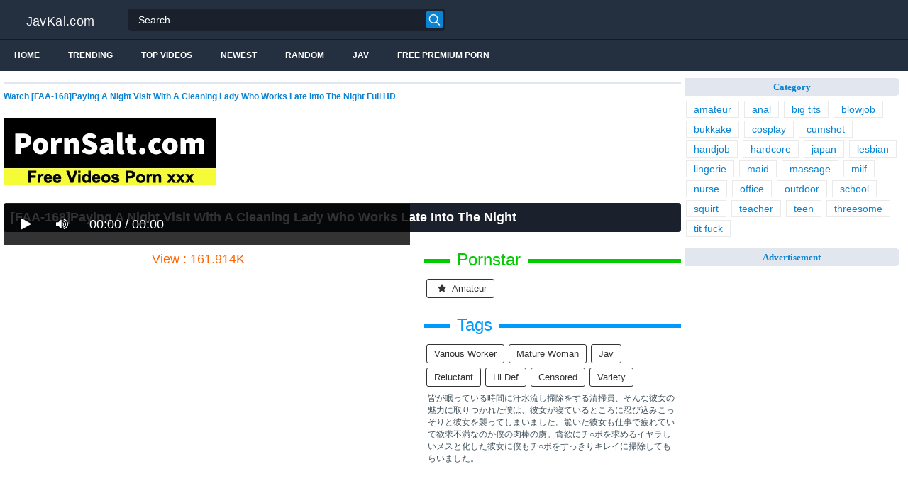

--- FILE ---
content_type: text/html; charset=UTF-8
request_url: https://javkai.com/faa-168-paying-a-night-visit-with-a-cleaning-lady-who-works-late-into-the-night-ixb7z/
body_size: 15351
content:
<!DOCTYPE html>
<html lang="en">
<head>
<meta http-equiv="Content-Type" content="text/html; charset=utf-8"/>
<title>[FAA-168]Paying A Night Visit With A Cleaning Lady Who Works Late Into The Night</title>
<link rel="stylesheet" href="https://javkai.com/cdn/fluidplayer/fluidplayer.min.css" type="text/css"/>
<script type="text/javascript" src="https://javkai.com/cdn/fluidplayer/fluidplayer.min.js?ver=1.1"></script>
<link rel="shortcut icon" href="/favicon.png">
<link rel="canonical" href="https://javkai.com/faa-168-paying-a-night-visit-with-a-cleaning-lady-who-works-late-into-the-night-ixb7z/" />
<meta property="og:type" content="video.movie" />
<meta property="og:video:url" content="http://javkai.com/faa-168-paying-a-night-visit-with-a-cleaning-lady-who-works-late-into-the-night-ixb7z/" />
<meta property="og:video:type" content="text/html" /><meta property="og:locale" content="en_US" />
<meta property="og:title" content="[FAA-168]Paying A Night Visit With A Cleaning Lady Who Works Late Into The Night" />
<meta property="og:description" content="Watch [FAA-168]Paying A Night Visit With A Cleaning Lady Who Works Late Into The Night Full HD" />
<meta name="description" content="Watch [FAA-168]Paying A Night Visit With A Cleaning Lady Who Works Late Into The Night Full HD" />
<meta name="keywords" content="jav hd 1080p, jav porn, jav stream, jav uncensored" /><meta property="og:url" content="http://javkai.com/faa-168-paying-a-night-visit-with-a-cleaning-lady-who-works-late-into-the-night-ixb7z/" />
<meta property="og:site_name" content="[FAA-168]Paying A Night Visit With A Cleaning Lady Who Works Late Into The Night" />
<meta property="og:image" content="https://i2.wp.com/pic.7mmtv.tv/censored/b/158199_FAA-168.jpg" /><meta name="yandex-verification" content="a5f43a45dd4098d2" />
<meta name="msvalidate.01" content="89619941661126BE191ECF74CFE906B2" /><meta name="msvalidate.01" content="54B9BB3E3F5E7894B83EAE7688DE4B05" /><meta name="clckd" content="c9141e006d44e5522b8b72ecc83f5589" /><meta name="viewport" content="initial-scale=1, maximum-scale=1, user-scalable=no">
<script type="text/javascript" src="https://javkai.com/cdn/jquery-1.10.2.js"></script>
<script type="text/javascript" src="https://javkai.com/cdn/jquery-migrate-1.2.1.min.js"></script>
<script type="text/javascript" src="https://cdnjs.cloudflare.com/ajax/libs/fancybox/3.1.20/jquery.fancybox.js"></script>
<link href="https://cdnjs.cloudflare.com/ajax/libs/fancybox/3.1.20/jquery.fancybox.css" rel="stylesheet" type="text/css" />
<link href="https://cdnjs.cloudflare.com/ajax/libs/font-awesome/4.7.0/css/font-awesome.css" rel="stylesheet" type="text/css" />
<link href="https://javkai.com/temp/5/style.css?ver=1.6" rel="stylesheet" type="text/css" />
<link href="https://javkai.com/temp/5/reset.css?ver=1" rel="stylesheet" type="text/css" />
<script type="text/javascript" src="https://javkai.com/cdn/videojw/jwplayer.js?ver=2.0"></script>
<link href="https://javkai.com/cdn/videojw/fontvideo.css" rel="stylesheet" type="text/css" />
<link href="https://javkai.com/cdn/fontawesome/css/font-awesome.min.css" rel="stylesheet" type="text/css" />
<link href="https://javkai.com/cdn/cssfix.css?ver=1" rel="stylesheet" type="text/css" />
<script>
searchfilter = '';
</script>
</head>
<body >
<header class="bsBox">
<div class="m-fomsearch"><input value="" id="intextmb"  placeholder="Search..." type="text"><button class="mbfind" id="gosearchmb"><i class="fa fa-search" aria-hidden="true"></i></button>
    <div class="closemb" style="display: block;"><i class="fa fa-times" aria-hidden="true"></i></div>
    </div>
<div class="menu-mobi" style="display:  none;">
<div class="closemb" style="display: block; position:fixed; left:70%"><i class="fa fa-times" aria-hidden="true"></i></div>
<li><a style="background:#333" href="https://javkai.com/"><i class="fa fa-home"></i> Home</a></li>
<li><a style="background:#333" href="https://javkai.com/newest"><i class="fa fa-clock-o"></i> Newest</a></li>
<li><a style="background:#333" href="https://javkai.com/random"><i class="fa fa-refresh"></i> Random Videos</a></li>
<li><a style="background:#333" href="https://javkai.com/jav"><i class="fa fa-refresh"></i> Jav</a></li>
<li><a style="background:#333" target="_blank" href="https://pornken.com"><i class="fa fa-refresh"></i> Free Premium Porn</a></li>
			<li><a href="https://javkai.com/tags/amateur/">amateur</a></li>
			<li><a href="https://javkai.com/tags/anal/">anal</a></li>
			<li><a href="https://javkai.com/tags/big-tits/">big tits</a></li>
			<li><a href="https://javkai.com/tags/blowjob/">blowjob</a></li>
			<li><a href="https://javkai.com/tags/bukkake/">bukkake</a></li>
			<li><a href="https://javkai.com/tags/cosplay/">cosplay</a></li>
			<li><a href="https://javkai.com/tags/cumshot/">cumshot</a></li>
			<li><a href="https://javkai.com/tags/handjob/">handjob</a></li>
			<li><a href="https://javkai.com/tags/hardcore/">hardcore</a></li>
			<li><a href="https://javkai.com/tags/japan/">japan</a></li>
			<li><a href="https://javkai.com/tags/lesbian/">lesbian</a></li>
			<li><a href="https://javkai.com/tags/lingerie/">lingerie</a></li>
			<li><a href="https://javkai.com/tags/maid/">maid</a></li>
			<li><a href="https://javkai.com/tags/massage/">massage</a></li>
			<li><a href="https://javkai.com/tags/milf/">milf</a></li>
			<li><a href="https://javkai.com/tags/nurse/">nurse</a></li>
			<li><a href="https://javkai.com/tags/office/">office</a></li>
			<li><a href="https://javkai.com/tags/outdoor/">outdoor</a></li>
			<li><a href="https://javkai.com/tags/school/">school</a></li>
			<li><a href="https://javkai.com/tags/squirt/">squirt</a></li>
			<li><a href="https://javkai.com/tags/teacher/">teacher</a></li>
			<li><a href="https://javkai.com/tags/teen/">teen</a></li>
			<li><a href="https://javkai.com/tags/threesome/">threesome</a></li>
			<li><a href="https://javkai.com/tags/tit-fuck/">tit fuck</a></li>
    
</div>
<div class="overlay">
</div>
  <div class="headerTop">
    <a class="logoBlock" href="/">JavKai.com</a>
    <div class="search bsBox">
      <div class="container">
          <input type="text" name="what"  value="" id="intext" class="bsBox" placeholder="Search" autocomplete="off" >
        <button id="gosearch" type="button" class="icon-search"></button>
      </div>
    </div>
  </div>
  
  <div class="headerBot">
  
    <div class="icons aloneHamb">
    
      <ul class="list-inline">
        <li id="opencate"><i style="color:#fff" class="fa fa-bars" aria-hidden="true"></i></li>
      </ul>
    </div>
      
    <ul class="menu list-inline">
      <li>
        <a href="https://javkai.com">Home</a>
      </li>
            <li>
        <a href="https://javkai.com/trending/">Trending</a>
      </li>
      <li>
        <a href="https://javkai.com/top/">Top Videos</a>
      </li>
            <li>
        <a href="https://javkai.com/newest/">Newest</a>
      </li>
      <li>
        <a href="https://javkai.com/random/">Random</a>
      </li>
      <li>
        <a href="https://javkai.com/jav">Jav</a>
      </li>
       <li>
        <a target="_blank" href="https://pornken.com">Free Premium Porn</a>
      </li>
          </ul>  
  	<div class="icons floatRight aloneSearch">
      <ul class="list-inline floatLeft">
        <li><a id="openfind" href="javascript:;" class="icon-search"></a></li>
      </ul>
    </div>
  </div>  
</header>
<section class="container">
  <div class="wrapper clear">   	 
  	  	<div class="ajax_content main" id="ajax_content">
<div>
			<div class="sOut">
				<section class="sOutIn">
					<div class="sectHeader clear">
                    <h2 style="font-size:12px">Watch [FAA-168]Paying A Night Visit With A Cleaning Lady Who Works Late Into The Night Full HD</h2>
					</div>
                    <div class="widget-ads">                    
                    					<div class="happy-header-mobile"><script>
(function(uq){
var d = document,
    s = d.createElement('script'),
    l = d.scripts[d.scripts.length - 1];
s.settings = uq || {};
s.src = "\/\/dutifulmake.com\/b.X_VKsSd\/Ghlx0MYaW\/cO\/Ce_mG9\/uDZAULl_kFPnTdYV0\/OJTCY\/4XNmjDYatENgjsQJ5VNjjCg\/2INowu";
s.async = true;
s.referrerPolicy = 'no-referrer-when-downgrade';
l.parentNode.insertBefore(s, l);
})({})
</script></div>
                                        
                    </div>

<br /><a target="_blank" href="https://pornsalt.com"><img src="https://sun9-53.userapi.com/7UU4GuXAYOpwml-BFDNlhE6ej5aW8KWmQ5pNUQ/2urvt57MjRE.jpg"></a><br /><br /><style>
#updateleech a { font-weight:bold; display:inline-block; padding:5px 10px; background:#0C0; color:#FFF; border-radius:3px; border: solid 1px #090}
</style>
<div class="movie"><div class="centerlist">
<div class="boxtitle"><h1>[FAA-168]Paying A Night Visit With A Cleaning Lady Who Works Late Into The Night</h1></div>
<br />
<div class="content_movie">
<div style="position:relative">
<div class="adsvideo"><div style="text-align:center"><div class="popvideo" style="text-align:center"></div></div><div class="fakeplay">&nbsp; &nbsp; <i class="fa fa-play" aria-hidden="true"></i> &nbsp; &nbsp; <i class='fa fa-volume-up'></i>  &nbsp; &nbsp; 00:00 / 00:00  </div><a href="javascript:;" class="skipads1" id="skipad">Skip Ad</a></div>
<div id="loadmovies"></div>
</div>
<div class="hitview_content">View : 161.914K&nbsp; &nbsp; &nbsp;
 <a style="font-size:18px; font-weight:bold; display:none" target="_blank" href="https://media.r18.com/track/MTcyOS4xLjEuMS4wLjAuMC4wLjA/special/hotsales/"><i class="fa fa-cloud-download" aria-hidden="true"></i> Download Video Full HD</a></div>
  <div id="updateleech"></div>
<div class="happy-under-player"></div>	

<div class="screenshot">
</div>
</div>
<div class="adsleft">
<div class="infomovie">
<div class="desmemo"></div>
<div id="actorstag">
    <div class="actors">
    <div class="linetag taggreen"><span class="taggreenin">Pornstar</span></div>
    <a class="label" href="https://javkai.com/pornstar/amateur/"><i class="fa fa-star"></i> amateur</a>     <div class="clearfix"></div>
    </div>
	<br />
        </div>
<div id="tagtags">    
        <div class="tagcate">
    <div class="linetag tagblue"><span class="tagbluein">Tags</span></div>
    <div id="tags">
    <a class="label" href="https://javkai.com/tag/various-worker/">various worker</a><a class="label" href="https://javkai.com/tag/mature-woman/">mature woman</a><a class="label" href="https://javkai.com/tag/jav/">jav</a><a class="label" href="https://javkai.com/tag/reluctant/">reluctant</a><a class="label" href="https://javkai.com/tag/hi-def/">hi def</a><a class="label" href="https://javkai.com/category/censored/">censored</a><a class="label" href="https://javkai.com/tag/variety/">variety</a>    </div>
     <div class="clearfix"></div>
    </div>
</div>
<p style="padding:5px">皆が眠っている時間に汗水流し掃除をする清掃員、そんな彼女の魅力に取りつかれた僕は、彼女が寝ているところに忍び込みこっそりと彼女を襲ってしまいました。驚いた彼女も仕事で疲れていて欲求不満なのか僕の肉棒の虜。貪欲にチ○ポを求めるイヤラしいメスと化した彼女に僕もチ○ポをすっきりキレイに掃除してもらいました。</p>
</div>
</div>
<div class="clearfix"></div>
</div></div>
<div style="padding:3px; margin-top:50px"></div><div class="listmovie">
<li>
    	<div class="pad">
        	<div class="box">
            <div class="img">
            <div class="mome"><i class="fa fa-eye" aria-hidden="true"></i>1.300M</div>
            <div class="momehd">HD</div>                        	<img alt="[BLOR-064]A Barely Legal Country Girl With G Up Tits Pounded By Huge Cocks, She Cums With Teary Eyes" class="lazy " data-src="https://n1.1025cdn.sx/censored/b/138856_BLOR-064.jpg" src="/cdn/load.gif" />
                </div>
                <h3><a title="[BLOR-064]A Barely Legal Country Girl With G Up Tits Pounded By Huge Cocks, She Cums With Teary Eyes" href="https://javkai.com/blor-064-a-barely-legal-country-girl-with-g-up-tits-pounded-by-huge-cocks-she-cums-with-teary-eyes-oiz5i/">[BLOR-064]A Barely Legal Country Girl With G Up Tits Pounded By Huge Cocks, She Cums With Teary Eyes</a></h3>
             </div>
        </div>
</li>
<li>
    	<div class="pad">
        	<div class="box">
            <div class="img">
            <div class="mome"><i class="fa fa-eye" aria-hidden="true"></i>597.800K</div>
            <div class="momehd">HD</div>                        	<img alt="[KIL-008]Student Nurses Quench Their Private Desires By Luring Patients To Fuck In The Open Air And Creampie Them" class="lazy " data-src="https://n1.1025cdn.sx/censored/b/69854_KIL-008.jpg" src="/cdn/load.gif" />
                </div>
                <h3><a title="[KIL-008]Student Nurses Quench Their Private Desires By Luring Patients To Fuck In The Open Air And Creampie Them" href="https://javkai.com/kil-008-student-nurses-quench-their-private-desires-by-luring-patients-to-fuck-in-the-open-air-and-creampie-them-yib6i/">[KIL-008]Student Nurses Quench Their Private Desires By Luring Patients To Fuck In The Open Air And Creampie Them</a></h3>
             </div>
        </div>
</li>
<li>
    	<div class="pad">
        	<div class="box">
            <div class="img">
            <div class="mome"><i class="fa fa-eye" aria-hidden="true"></i>1.759M</div>
            <div class="momehd">HD</div>                        	<img alt="[RCT-971]The Magic Mirror Number Bus x ROCKET Incest A Parent-Child Threesome Incest Sandwich In A Mother Daughter AssPounding Special" class="lazy " data-src="https://n1.1025cdn.sx/censored/b/159281_RCT-971.jpg" src="/cdn/load.gif" />
                </div>
                <h3><a title="[RCT-971]The Magic Mirror Number Bus x ROCKET Incest A Parent-Child Threesome Incest Sandwich In A Mother Daughter AssPounding Special" href="https://javkai.com/rct-971-the-magic-mirror-number-bus-x-rocket-incest-a-parent-child-threesome-incest-sandwich-in-a-mother-daughter-asspounding-special-LC47C/">[RCT-971]The Magic Mirror Number Bus x ROCKET Incest A Parent-Child Threesome Incest Sandwich In A Mother Daughter AssPounding Special</a></h3>
             </div>
        </div>
</li>
<li>
    	<div class="pad">
        	<div class="box">
            <div class="img">
            <div class="mome"><i class="fa fa-eye" aria-hidden="true"></i>1.315M</div>
            <div class="momehd">HD</div>                        	<img alt="[DNW-055]$ketchy Part Time Jobs For Used Hotties. 03" class="lazy " data-src="https://n1.1025cdn.sx/censored/b/224493_DNW-055.jpg" src="/cdn/load.gif" />
                </div>
                <h3><a title="[DNW-055]$ketchy Part Time Jobs For Used Hotties. 03" href="https://javkai.com/dnw-055-ketchy-part-time-jobs-for-used-hotties-03-8iKqi/">[DNW-055]$ketchy Part Time Jobs For Used Hotties. 03</a></h3>
             </div>
        </div>
</li>
<li>
    	<div class="pad">
        	<div class="box">
            <div class="img">
            <div class="mome"><i class="fa fa-eye" aria-hidden="true"></i>1.744M</div>
            <div class="momehd">HD</div>                        	<img alt="[UMSO-245]I Became A Divorcee Single Father When My Wife Ran Out On Me, But Suddenly I&#039m A Hot Item!？ The Neighborhood Mothers Were Sympathetic Towards Me, And Wanted To Help Out, So I&#039ve Been Committing Adultery With Them In The Afternoons v" class="lazy " data-src="https://n1.1025cdn.sx/censored/b/210026_UMSO-245.jpg" src="/cdn/load.gif" />
                </div>
                <h3><a title="[UMSO-245]I Became A Divorcee Single Father When My Wife Ran Out On Me, But Suddenly I&#039m A Hot Item!？ The Neighborhood Mothers Were Sympathetic Towards Me, And Wanted To Help Out, So I&#039ve Been Committing Adultery With Them In The Afternoons v" href="https://javkai.com/[base64]/">[UMSO-245]I Became A Divorcee Single Father When My Wife Ran Out On Me, But Suddenly I&#039m A Hot Item!？ The Neighborhood Mothers Were Sympathetic Towards Me, And Wanted To Help Out, So I&#039ve Been Committing Adultery With Them In The Afternoons v</a></h3>
             </div>
        </div>
</li>
<li>
    	<div class="pad">
        	<div class="box">
            <div class="img">
            <div class="mome"><i class="fa fa-eye" aria-hidden="true"></i>1.536M</div>
            <div class="momehd">HD</div>                        	<img alt="[CVDX-364]This Is Evidence Of Perversion!! A MILF With Big Round Horny Areolas 30 Ladies 4 Hours" class="lazy " data-src="https://n1.1025cdn.sx/censored/b/217882_CVDX-364.jpg" src="/cdn/load.gif" />
                </div>
                <h3><a title="[CVDX-364]This Is Evidence Of Perversion!! A MILF With Big Round Horny Areolas 30 Ladies 4 Hours" href="https://javkai.com/cvdx-364-this-is-evidence-of-perversion-a-milf-with-big-round-horny-areolas-30-ladies-4-hours-ecEnc/">[CVDX-364]This Is Evidence Of Perversion!! A MILF With Big Round Horny Areolas 30 Ladies 4 Hours</a></h3>
             </div>
        </div>
</li>
<li>
    	<div class="pad">
        	<div class="box">
            <div class="img">
            <div class="mome"><i class="fa fa-eye" aria-hidden="true"></i>500.466K</div>
            <div class="momehd">HD</div>                        	<img alt="[DVDMS-264]The Magic Mirror Number Bus, Faces Revealed! Beautiful Housewives Only We&#039re Pumping These Married Woman Mamas Deep In Their Pussy With Our Big Cocks!! They&#039ve Never Experienced Such Deep Pussy Excitement Because Their Husbands&#03" class="lazy " data-src="https://n1.1025cdn.sx/censored/b/188534_DVDMS-264.jpg" src="/cdn/load.gif" />
                </div>
                <h3><a title="[DVDMS-264]The Magic Mirror Number Bus, Faces Revealed! Beautiful Housewives Only We&#039re Pumping These Married Woman Mamas Deep In Their Pussy With Our Big Cocks!! They&#039ve Never Experienced Such Deep Pussy Excitement Because Their Husbands&#03" href="https://javkai.com/[base64]/">[DVDMS-264]The Magic Mirror Number Bus, Faces Revealed! Beautiful Housewives Only We&#039re Pumping These Married Woman Mamas Deep In Their Pussy With Our Big Cocks!! They&#039ve Never Experienced Such Deep Pussy Excitement Because Their Husbands&#03</a></h3>
             </div>
        </div>
</li>
<li>
    	<div class="pad">
        	<div class="box">
            <div class="img">
            <div class="mome"><i class="fa fa-eye" aria-hidden="true"></i>1.595M</div>
            <div class="momehd">HD</div>                        	<img alt="[OKGD-023]A Slutty College Girl Does Sex Work - &quotYou Just Turned Me On...&quot - That Sounds Like An Invitation To Fuck Her Hard And Deep" class="lazy " data-src="https://n1.1025cdn.sx/censored/b/232033_OKGD-023.jpg" src="/cdn/load.gif" />
                </div>
                <h3><a title="[OKGD-023]A Slutty College Girl Does Sex Work - &quotYou Just Turned Me On...&quot - That Sounds Like An Invitation To Fuck Her Hard And Deep" href="https://javkai.com/okgd-023-a-slutty-college-girl-does-sex-work-quotyou-just-turned-me-on-quot-that-sounds-like-an-invitation-to-fuck-her-hard-and-deep-zCY9C/">[OKGD-023]A Slutty College Girl Does Sex Work - &quotYou Just Turned Me On...&quot - That Sounds Like An Invitation To Fuck Her Hard And Deep</a></h3>
             </div>
        </div>
</li>
<li>
    	<div class="pad">
        	<div class="box">
            <div class="img">
            <div class="mome"><i class="fa fa-eye" aria-hidden="true"></i>938.256K</div>
            <div class="momehd">HD</div>                        	<img alt="[ONGP-101]The Masturbation Viewing Society We Displayed Our Junk To Bashful Amateur Girls Masturbation Festival Ver." class="lazy " data-src="https://n1.1025cdn.sx/censored/b/152330_ONGP-101.jpg" src="/cdn/load.gif" />
                </div>
                <h3><a title="[ONGP-101]The Masturbation Viewing Society We Displayed Our Junk To Bashful Amateur Girls Masturbation Festival Ver." href="https://javkai.com/ongp-101-the-masturbation-viewing-society-we-displayed-our-junk-to-bashful-amateur-girls-masturbation-festival-ver-cnEyi/">[ONGP-101]The Masturbation Viewing Society We Displayed Our Junk To Bashful Amateur Girls Masturbation Festival Ver.</a></h3>
             </div>
        </div>
</li>
<li>
    	<div class="pad">
        	<div class="box">
            <div class="img">
            <div class="mome"><i class="fa fa-eye" aria-hidden="true"></i>1.746M</div>
            <div class="momehd">HD</div>                        	<img alt="[GOJU-074]Picking Up Girls And Finding Beautiful Amateur Mature Woman Babes!! We Met Natsumi (52 Years Old) , A Fifty-Something Horny Housewife Who Is A Genius Squirting Mama Who Is So Sensual That She Just Can&#039t Stop Pissing Herself With Pleasur" class="lazy " data-src="https://n1.1025cdn.sx/censored/b/194892_GOJU-074.jpg" src="/cdn/load.gif" />
                </div>
                <h3><a title="[GOJU-074]Picking Up Girls And Finding Beautiful Amateur Mature Woman Babes!! We Met Natsumi (52 Years Old) , A Fifty-Something Horny Housewife Who Is A Genius Squirting Mama Who Is So Sensual That She Just Can&#039t Stop Pissing Herself With Pleasur" href="https://javkai.com/[base64]/">[GOJU-074]Picking Up Girls And Finding Beautiful Amateur Mature Woman Babes!! We Met Natsumi (52 Years Old) , A Fifty-Something Horny Housewife Who Is A Genius Squirting Mama Who Is So Sensual That She Just Can&#039t Stop Pissing Herself With Pleasur</a></h3>
             </div>
        </div>
</li>
<li>
    	<div class="pad">
        	<div class="box">
            <div class="img">
            <div class="mome"><i class="fa fa-eye" aria-hidden="true"></i>325.257K</div>
            <div class="momehd">HD</div>                        	<img alt="[JJAA-025]The Adulterous Sex She Can&#039t Tell Her Husband About - &quotI&#039ll 05" class="lazy " data-src="https://n1.1025cdn.sx/censored/b/228425_JJAA-025.jpg" src="/cdn/load.gif" />
                </div>
                <h3><a title="[JJAA-025]The Adulterous Sex She Can&#039t Tell Her Husband About - &quotI&#039ll 05" href="https://javkai.com/jjaa-025-the-adulterous-sex-she-can-039t-tell-her-husband-about-quoti-039ll-05-cqMri/">[JJAA-025]The Adulterous Sex She Can&#039t Tell Her Husband About - &quotI&#039ll 05</a></h3>
             </div>
        </div>
</li>
<li>
    	<div class="pad">
        	<div class="box">
            <div class="img">
            <div class="mome"><i class="fa fa-eye" aria-hidden="true"></i>1.799M</div>
            <div class="momehd">HD</div>                        	<img alt="[DOCP-097]A Barely Legal Girl With Beautiful Legs Does An After-School &quotFixed Vibrator&quot Photo Shoot! Her Pussy Starts To Get Wet When She&#039s Made To Pose Provocatively In Her Uniform In Front Of The Camera, So We Insert A Massive Vibrator " class="lazy " data-src="https://n1.1025cdn.sx/censored/b/196731_DOCP-097.jpg" src="/cdn/load.gif" />
                </div>
                <h3><a title="[DOCP-097]A Barely Legal Girl With Beautiful Legs Does An After-School &quotFixed Vibrator&quot Photo Shoot! Her Pussy Starts To Get Wet When She&#039s Made To Pose Provocatively In Her Uniform In Front Of The Camera, So We Insert A Massive Vibrator " href="https://javkai.com/[base64]/">[DOCP-097]A Barely Legal Girl With Beautiful Legs Does An After-School &quotFixed Vibrator&quot Photo Shoot! Her Pussy Starts To Get Wet When She&#039s Made To Pose Provocatively In Her Uniform In Front Of The Camera, So We Insert A Massive Vibrator </a></h3>
             </div>
        </div>
</li>
<li>
    	<div class="pad">
        	<div class="box">
            <div class="img">
            <div class="mome"><i class="fa fa-eye" aria-hidden="true"></i>351.021K</div>
            <div class="momehd">HD</div>                        	<img alt="[DVDMS-364]A Normal Boys And Girls Focus Group Adult Video x The Magic Mirror Number Bus Collaboration Variety Special We Scouted These Beautiful Office Ladies Who Work At Major Corporations And Suddenly Hit Them With A Bukkake Assault! 21 Cum Shots " class="lazy " data-src="https://n1.1025cdn.sx/censored/b/206237_DVDMS-364.jpg" src="/cdn/load.gif" />
                </div>
                <h3><a title="[DVDMS-364]A Normal Boys And Girls Focus Group Adult Video x The Magic Mirror Number Bus Collaboration Variety Special We Scouted These Beautiful Office Ladies Who Work At Major Corporations And Suddenly Hit Them With A Bukkake Assault! 21 Cum Shots " href="https://javkai.com/[base64]/">[DVDMS-364]A Normal Boys And Girls Focus Group Adult Video x The Magic Mirror Number Bus Collaboration Variety Special We Scouted These Beautiful Office Ladies Who Work At Major Corporations And Suddenly Hit Them With A Bukkake Assault! 21 Cum Shots </a></h3>
             </div>
        </div>
</li>
<li>
    	<div class="pad">
        	<div class="box">
            <div class="img">
            <div class="mome"><i class="fa fa-eye" aria-hidden="true"></i>38.462K</div>
            <div class="momehd">HD</div>                        	<img alt="[MMGH-112]All Aboard The Magic Mirror For Barely Legal Kana&#039s (18) First Cock Expedition! That Cute Face Needs A Good Jizzing!" class="lazy " data-src="https://n1.1025cdn.sx/censored/b/196481_MMGH-112.jpg" src="/cdn/load.gif" />
                </div>
                <h3><a title="[MMGH-112]All Aboard The Magic Mirror For Barely Legal Kana&#039s (18) First Cock Expedition! That Cute Face Needs A Good Jizzing!" href="https://javkai.com/mmgh-112-all-aboard-the-magic-mirror-for-barely-legal-kana-039s-18-first-cock-expedition-that-cute-face-needs-a-good-jizzing-inEaC/">[MMGH-112]All Aboard The Magic Mirror For Barely Legal Kana&#039s (18) First Cock Expedition! That Cute Face Needs A Good Jizzing!</a></h3>
             </div>
        </div>
</li>
<li>
    	<div class="pad">
        	<div class="box">
            <div class="img">
            <div class="mome"><i class="fa fa-eye" aria-hidden="true"></i>302.701K</div>
            <div class="momehd">HD</div>                        	<img alt="[GDHH-118]I Moved To This New Apartment, And For Some Reason, These Cute Girls Keep On Cumming!？ These Girls Said, We Were The Last Tenant&#039s Girlfriends, And Suddenly Started Crying! &quotWe Didn&#039t Know He Moved Away!&quot I Had No Choice, So" class="lazy " data-src="https://n1.1025cdn.sx/censored/b/194619_GDHH-118.jpg" src="/cdn/load.gif" />
                </div>
                <h3><a title="[GDHH-118]I Moved To This New Apartment, And For Some Reason, These Cute Girls Keep On Cumming!？ These Girls Said, We Were The Last Tenant&#039s Girlfriends, And Suddenly Started Crying! &quotWe Didn&#039t Know He Moved Away!&quot I Had No Choice, So" href="https://javkai.com/[base64]/">[GDHH-118]I Moved To This New Apartment, And For Some Reason, These Cute Girls Keep On Cumming!？ These Girls Said, We Were The Last Tenant&#039s Girlfriends, And Suddenly Started Crying! &quotWe Didn&#039t Know He Moved Away!&quot I Had No Choice, So</a></h3>
             </div>
        </div>
</li>
<li>
    	<div class="pad">
        	<div class="box">
            <div class="img">
            <div class="mome"><i class="fa fa-eye" aria-hidden="true"></i>1.118M</div>
            <div class="momehd">HD</div>                        	<img alt="[SDDE-320](Underground) Handjob Clinic - Complete Edition - Sex Clinic Creampie Nursing 200 Minute Special" class="lazy " data-src="https://n1.1025cdn.sx/censored/b/72201_SDDE-320.jpg" src="/cdn/load.gif" />
                </div>
                <h3><a title="[SDDE-320](Underground) Handjob Clinic - Complete Edition - Sex Clinic Creampie Nursing 200 Minute Special" href="https://javkai.com/sdde-320-underground-handjob-clinic-complete-edition-sex-clinic-creampie-nursing-200-minute-special-ix8zC/">[SDDE-320](Underground) Handjob Clinic - Complete Edition - Sex Clinic Creampie Nursing 200 Minute Special</a></h3>
             </div>
        </div>
</li>
<li>
    	<div class="pad">
        	<div class="box">
            <div class="img">
            <div class="mome"><i class="fa fa-eye" aria-hidden="true"></i>1.840M</div>
            <div class="momehd">HD</div>                        	<img alt="[HUNTA-297]&quotWe Shouldn&#039t Be Doing This! After All, We&#039re Brother And Sister... You Made A Promise That I Would Only Have To Grind You...&quot My Big Sister Is Getting Married So Now It&#039s Time For Our Final Incest Pussy Grinding Sessio" class="lazy " data-src="https://n1.1025cdn.sx/censored/b/160244_HUNTA-297.jpg" src="/cdn/load.gif" />
                </div>
                <h3><a title="[HUNTA-297]&quotWe Shouldn&#039t Be Doing This! After All, We&#039re Brother And Sister... You Made A Promise That I Would Only Have To Grind You...&quot My Big Sister Is Getting Married So Now It&#039s Time For Our Final Incest Pussy Grinding Sessio" href="https://javkai.com/[base64]/">[HUNTA-297]&quotWe Shouldn&#039t Be Doing This! After All, We&#039re Brother And Sister... You Made A Promise That I Would Only Have To Grind You...&quot My Big Sister Is Getting Married So Now It&#039s Time For Our Final Incest Pussy Grinding Sessio</a></h3>
             </div>
        </div>
</li>
<li>
    	<div class="pad">
        	<div class="box">
            <div class="img">
            <div class="mome"><i class="fa fa-eye" aria-hidden="true"></i>1.267M</div>
            <div class="momehd">HD</div>                        	<img alt="[MZQ-071]All Peeping Business Trip Massage Peeping At A Business Hotel 8-Hour Highlights" class="lazy " data-src="https://n1.1025cdn.sx/censored/b/201810_MZQ-071.jpg" src="/cdn/load.gif" />
                </div>
                <h3><a title="[MZQ-071]All Peeping Business Trip Massage Peeping At A Business Hotel 8-Hour Highlights" href="https://javkai.com/mzq-071-all-peeping-business-trip-massage-peeping-at-a-business-hotel-8-hour-highlights-ipgLC/">[MZQ-071]All Peeping Business Trip Massage Peeping At A Business Hotel 8-Hour Highlights</a></h3>
             </div>
        </div>
</li>
<li>
    	<div class="pad">
        	<div class="box">
            <div class="img">
            <div class="mome"><i class="fa fa-eye" aria-hidden="true"></i>371.228K</div>
            <div class="momehd">HD</div>                        	<img alt="[PPPD-104]OPPAI Fan Thanksgiving Day Special - Julia Lets Amateur Fans Titty Fuck!" class="lazy " data-src="https://n1.1025cdn.sx/censored/b/2788_PPPD-104.jpg" src="/cdn/load.gif" />
                </div>
                <h3><a title="[PPPD-104]OPPAI Fan Thanksgiving Day Special - Julia Lets Amateur Fans Titty Fuck!" href="https://javkai.com/pppd-104-oppai-fan-thanksgiving-day-special-julia-lets-amateur-fans-titty-fuck-CEXgc/">[PPPD-104]OPPAI Fan Thanksgiving Day Special - Julia Lets Amateur Fans Titty Fuck!</a></h3>
             </div>
        </div>
</li>
<li>
    	<div class="pad">
        	<div class="box">
            <div class="img">
            <div class="mome"><i class="fa fa-eye" aria-hidden="true"></i>929.584K</div>
            <div class="momehd">HD</div>                        	<img alt="[SKMJ-040]This Homeroom Teacher Came To Make A Home Visit, And She Gave Her Cherry Boy Student A Kind And Gentle Cherry Popping, Just Like His Mother Would" class="lazy " data-src="https://n1.1025cdn.sx/censored/b/211081_SKMJ-040.jpg" src="/cdn/load.gif" />
                </div>
                <h3><a title="[SKMJ-040]This Homeroom Teacher Came To Make A Home Visit, And She Gave Her Cherry Boy Student A Kind And Gentle Cherry Popping, Just Like His Mother Would" href="https://javkai.com/skmj-040-this-homeroom-teacher-came-to-make-a-home-visit-and-she-gave-her-cherry-boy-student-a-kind-and-gentle-cherry-popping-just-like-his-mother-would-C4goc/">[SKMJ-040]This Homeroom Teacher Came To Make A Home Visit, And She Gave Her Cherry Boy Student A Kind And Gentle Cherry Popping, Just Like His Mother Would</a></h3>
             </div>
        </div>
</li>
<li>
    	<div class="pad">
        	<div class="box">
            <div class="img">
            <div class="mome"><i class="fa fa-eye" aria-hidden="true"></i>435.950K</div>
            <div class="momehd">HD</div>                        	<img alt="[SCOP-540]SEX出来ればどこでもイイ！！庶民の常識では理解不能な非日常的空間でも構わずヤッてしまう猥褻男女 4時間BEST" class="lazy " data-src="https://n1.1025cdn.sx/censored/b/193985_SCOP-540.jpg" src="/cdn/load.gif" />
                </div>
                <h3><a title="[SCOP-540]SEX出来ればどこでもイイ！！庶民の常識では理解不能な非日常的空間でも構わずヤッてしまう猥褻男女 4時間BEST" href="https://javkai.com/scop-540-sex--4-best-iAXxC/">[SCOP-540]SEX出来ればどこでもイイ！！庶民の常識では理解不能な非日常的空間でも構わずヤッてしまう猥褻男女 4時間BEST</a></h3>
             </div>
        </div>
</li>
<li>
    	<div class="pad">
        	<div class="box">
            <div class="img">
            <div class="mome"><i class="fa fa-eye" aria-hidden="true"></i>1.243M</div>
            <div class="momehd">HD</div>                        	<img alt="[YOZ-352]Real Voyeurism! Married Woman Deliher&#039s Real Squirting Orgasms!" class="lazy " data-src="https://n1.1025cdn.sx/censored/b/193856_YOZ-352.jpg" src="/cdn/load.gif" />
                </div>
                <h3><a title="[YOZ-352]Real Voyeurism! Married Woman Deliher&#039s Real Squirting Orgasms!" href="https://javkai.com/yoz-352-real-voyeurism-married-woman-deliher-039s-real-squirting-orgasms-cM8Xi/">[YOZ-352]Real Voyeurism! Married Woman Deliher&#039s Real Squirting Orgasms!</a></h3>
             </div>
        </div>
</li>
<li>
    	<div class="pad">
        	<div class="box">
            <div class="img">
            <div class="mome"><i class="fa fa-eye" aria-hidden="true"></i>1.071M</div>
            <div class="momehd">HD</div>                        	<img alt="[SABA-274]Highest Class Amateurs&#039 First Time On Camera - Double Porn Debut! Two Polar Opposites Make Their Porn Debut Together! Super Airhead Mayu and Slutty Rina" class="lazy " data-src="https://n1.1025cdn.sx/censored/b/161057_SABA-274.jpg" src="/cdn/load.gif" />
                </div>
                <h3><a title="[SABA-274]Highest Class Amateurs&#039 First Time On Camera - Double Porn Debut! Two Polar Opposites Make Their Porn Debut Together! Super Airhead Mayu and Slutty Rina" href="https://javkai.com/saba-274-highest-class-amateurs-039-first-time-on-camera-double-porn-debut-two-polar-opposites-make-their-porn-debut-together-super-airhead-mayu-and-slutty-rina-CXL7c/">[SABA-274]Highest Class Amateurs&#039 First Time On Camera - Double Porn Debut! Two Polar Opposites Make Their Porn Debut Together! Super Airhead Mayu and Slutty Rina</a></h3>
             </div>
        </div>
</li>
<li>
    	<div class="pad">
        	<div class="box">
            <div class="img">
            <div class="mome"><i class="fa fa-eye" aria-hidden="true"></i>854.635K</div>
            <div class="momehd">HD</div>                        	<img alt="[JJBK-010]Mature Woman Babes Only A Mature Woman Came To My Room Taking Them Home For A Peeping Good Time And We Sold The Footage As An AV 8 Tall Girl And Horny Mature Woman Edition 172cm Tall/Risako-san/E Cup Titties/46 Years Old 170cm Tall/Hiroko-s" class="lazy " data-src="https://n1.1025cdn.sx/censored/b/189202_JJBK-010.jpg" src="/cdn/load.gif" />
                </div>
                <h3><a title="[JJBK-010]Mature Woman Babes Only A Mature Woman Came To My Room Taking Them Home For A Peeping Good Time And We Sold The Footage As An AV 8 Tall Girl And Horny Mature Woman Edition 172cm Tall/Risako-san/E Cup Titties/46 Years Old 170cm Tall/Hiroko-s" href="https://javkai.com/[base64]/">[JJBK-010]Mature Woman Babes Only A Mature Woman Came To My Room Taking Them Home For A Peeping Good Time And We Sold The Footage As An AV 8 Tall Girl And Horny Mature Woman Edition 172cm Tall/Risako-san/E Cup Titties/46 Years Old 170cm Tall/Hiroko-s</a></h3>
             </div>
        </div>
</li>


<div id="loadrelated"></div>
<div class="clearfix"></div>
<div style="text-align:center; margin:20px"><span style="border: solid 1px #CCC;border-radius: 4px;  padding: 8px 15px;    font-size: 18px; cursor: pointer;" data="12" id="showmorevideo" class="buttonbig">Show more related videos ... <i class="fa fa-refresh"></i></span></div>
<div class="clearfix"></div>
</div>

				</section>
			</div>
</div>
    </div>
    	<aside class="sb">
 	  		 	  		  <nav class="sbIn">	
                          					<div class="header100"><script>
(function(heqpw){
var d = document,
    s = d.createElement('script'),
    l = d.scripts[d.scripts.length - 1];
s.settings = heqpw || {};
s.src = "\/\/dutifulmake.com\/beX.VmsYd\/GGl\/0\/YvWOci\/fegmG9bu\/ZBUJlpk_PeT\/YK0QO\/TEY\/4\/O\/DwYNtGNDjuQS5ANNjbgT4\/N\/wQ";
s.async = true;
s.referrerPolicy = 'no-referrer-when-downgrade';
l.parentNode.insertBefore(s, l);
})({})
</script></div>
			
<ul class="sbMenu ordered-facets">
      <li class="letterLi" data-letter="a"><b class="mLetter">Category</b></li>
      <ul class="linkcate">
          <a href="https://javkai.com/tags/amateur">amateur</a>
          <a href="https://javkai.com/tags/anal">anal</a>
          <a href="https://javkai.com/tags/big-tits">big tits</a>
          <a href="https://javkai.com/tags/blowjob">blowjob</a>
          <a href="https://javkai.com/tags/bukkake">bukkake</a>
          <a href="https://javkai.com/tags/cosplay">cosplay</a>
          <a href="https://javkai.com/tags/cumshot">cumshot</a>
          <a href="https://javkai.com/tags/handjob">handjob</a>
          <a href="https://javkai.com/tags/hardcore">hardcore</a>
          <a href="https://javkai.com/tags/japan">japan</a>
          <a href="https://javkai.com/tags/lesbian">lesbian</a>
          <a href="https://javkai.com/tags/lingerie">lingerie</a>
          <a href="https://javkai.com/tags/maid">maid</a>
          <a href="https://javkai.com/tags/massage">massage</a>
          <a href="https://javkai.com/tags/milf">milf</a>
          <a href="https://javkai.com/tags/nurse">nurse</a>
          <a href="https://javkai.com/tags/office">office</a>
          <a href="https://javkai.com/tags/outdoor">outdoor</a>
          <a href="https://javkai.com/tags/school">school</a>
          <a href="https://javkai.com/tags/squirt">squirt</a>
          <a href="https://javkai.com/tags/teacher">teacher</a>
          <a href="https://javkai.com/tags/teen">teen</a>
          <a href="https://javkai.com/tags/threesome">threesome</a>
          <a href="https://javkai.com/tags/tit-fuck">tit fuck</a>
            </ul>
<br />
    <li class="letterLi" data-letter="a"><b class="mLetter">Advertisement</b></li>
    <div class="adsside">
	<div class="happy-sidebar"><script>
(function(zlqmj){
var d = document,
    s = d.createElement('script'),
    l = d.scripts[d.scripts.length - 1];
s.settings = zlqmj || {};
s.src = "\/\/dutifulmake.com\/bMX\/Vls.d\/G\/lq0-YkWNcf\/ke\/mG9\/u\/Z\/U\/lKkOPrT\/YT0dO\/TSY\/4fOHTBUjtPNxjsQW5lNZjugY5vNrgo";
s.async = true;
s.referrerPolicy = 'no-referrer-when-downgrade';
l.parentNode.insertBefore(s, l);
})({})
</script></div>    
    <div class="happy-sidebar"></div>    <div class="clearfix"></div>
    </div>
  </ul>
 	</nav>
    </aside>
    
    
    </div>      
    <br />
      <footer class="clear ">
        <div class="main">
         <style>
.textlink-content { padding-top:20px; padding-bottom:20px}
.textlink-content * { list-style:none }
.textlink-content  .textlink-list {padding-left:10px; border-left:none}
.textlink-content  .textlink-list .textlink-item { width:20%; float:left; padding-bottom:5px}

@media only screen and (min-width : 100px) and (max-width : 1000px) {
.textlink-content  .textlink-list .textlink-item { width:25%;}
}

@media only screen and (min-width : 100px) and (max-width : 700px) {
.textlink-content  .textlink-list .textlink-item { width:30%;}
}

@media only screen and (min-width : 100px) and (max-width : 400px) {
.textlink-content  .textlink-list .textlink-item { width:50%;}
}

@media only screen and (min-width : 100px) and (max-width : 330px) {
.textlink-content  .textlink-list .textlink-item { width:100%;}
}
</style>
<div style="clear:both"></div>
<div class="textlink-content">
		<ul class="textlink-list">
        			<li class="textlink-item"><a href="https://javkun.com">Jav Full HD</a></li>
        			<li class="textlink-item"><a href="https://javfree.watch">JavFree</a></li>
        			<li class="textlink-item"><a href="https://javjun.com">JavJunkies</a></li>
        			<li class="textlink-item"><a href="https://javhdhd.com">JavHdHd</a></li>
        			<li class="textlink-item"><a href="https://javtubefree.com">JavTube</a></li>
        			<li class="textlink-item"><a href="https://popjav.info">POPJAV</a></li>
        			<li class="textlink-item"><a href="https://javmilfporn.com">Jav MILF Porn</a></li>
        			<li class="textlink-item"><a href="https://javhd.watch">JavHD</a></li>
        			<li class="textlink-item"><a href="https://javonlinesex.com">Jav Online</a></li>
        			<li class="textlink-item"><a href="https://javfullonline.com">Jav Full Online</a></li>
        			<li class="textlink-item"><a href="https://javmomsex.com">JavMom</a></li>
        			<li class="textlink-item"><a href="https://pornfuzzy.com">PornFuzzy</a></li>
        			<li class="textlink-item"><a href="https://japancreampie.com">Japan creampie</a></li>
        			<li class="textlink-item"><a href="https://javsexfree.com">Jav Free</a></li>
        			<li class="textlink-item"><a href="https://javxxxjapan.net">Jav XXX Japan</a></li>
        			<li class="textlink-item"><a href="https://javmomporn.com">Jav Mom</a></li>
        			<li class="textlink-item"><a href="https://javmoviesex.com">Jav Movie</a></li>
        			<li class="textlink-item"><a href="https://javmother.com">Jav Mother</a></li>
        			<li class="textlink-item"><a href="https://javplum.com">JavPlum</a></li>
        			<li class="textlink-item"><a href="https://sexpoz.com">SexPoz</a></li>
        			<li class="textlink-item"><a href="https://javfather.com">Jav Father</a></li>
        			<li class="textlink-item"><a href="https://thebestjav.com">BestJAV</a></li>
        			<li class="textlink-item"><a href="https://javmodel.xyz">Jav Model</a></li>
        			<li class="textlink-item"><a href="https://japaneseteen.xyz">Japanese teen</a></li>
        			<li class="textlink-item"><a href="https://javshiba.com">JavShiba</a></li>
        			<li class="textlink-item"><a href="https://javbanana.com">JavBanana</a></li>
        			<li class="textlink-item"><a href="https://javfullxxx.com">Jav Full xxx</a></li>
        			<li class="textlink-item"><a href="https://javxxxmovie.com">Jav Xxx Movie</a></li>
        			<li class="textlink-item"><a href="https://javmovieporn.com">Jav Movie Porn</a></li>
        			<li class="textlink-item"><a href="https://javbrother.com">JavBrother</a></li>
        			<li class="textlink-item"><a href="https://pornken.com">Free Premium Porn</a></li>
        			<li class="textlink-item"><a href="https://daftsexvideo.com">Daftsex</a></li>
        			<li class="textlink-item"><a href="https://pornlax.com">PornLax</a></li>
        			<li class="textlink-item"><a href="https://javmovieonline.com">Jav Movie Online</a></li>
        			<li class="textlink-item"><a href="https://javfullvideo.com">Jav Full Video</a></li>
        			<li class="textlink-item"><a href="https://javvideo.xyz">Jav Video</a></li>
        			<li class="textlink-item"><a href="https://javchicken.com">Jav Chicken</a></li>
        			<li class="textlink-item"><a href="https://clipbb.com">ClipBB</a></li>
        			<li class="textlink-item"><a href="https://japansexfull.com">Japan sex full</a></li>
        			<li class="textlink-item"><a href="https://javfullhd.xyz">Jav FUllHD</a></li>
        			<li class="textlink-item"><a href="https://javsexjapan.com">Jav sex Japan</a></li>
        			<li class="textlink-item"><a href="https://dramajav.com">Drama JAV</a></li>
        			<li class="textlink-item"><a href="https://javpirate.com">Jav Pirate</a></li>
        			<li class="textlink-item"><a href="https://javfunny.com">Jav Fun</a></li>
        			<li class="textlink-item"><a href="https://javjavhd.com">Jav JavHD</a></li>
        			<li class="textlink-item"><a href="https://javteen.xyz">Jav Teen</a></li>
        			<li class="textlink-item"><a href="https://javpan.net">Javpan</a></li>
        			<li class="textlink-item"><a href="https://javtube.watch">Jav Tube</a></li>
        			<li class="textlink-item"><a href="https://javmilf.xyz">Jav MILF</a></li>
        			<li class="textlink-item"><a href="https://javmoviefree.com">Jav Movie Free</a></li>
        			<li class="textlink-item"><a href="https://gfycat.net">Gfycat</a></li>
        			<li class="textlink-item"><a href="https://javuncensored.watch">Jav Uncensored</a></li>
        			<li class="textlink-item"><a href="https://javmovie.xyz">JavMovie</a></li>
        		</ul>
</div>
<div style="clear:both"></div>
          					<div class="happy-footer-mobile">
				</div>
                        <p><div class="happy-footer"></div></p>
          <p><center>Copyright © JavKai.com</center></p>
          <div class="clear">
            <div class="fmItem">
              <b class="fmiTitle">Network</b>
              <ul>
                <li><a href="javascript:;" rel="nofollow" target="_blank" class="no_ajax">Porn</a></li>
              </ul>
            </div>
            <div class="fmItem">
              <b class="fmiTitle">Information</b>
              <ul>
                <li><a rel="nofollow" href="javascript:;">Privacy Policy</a></li>
                <li><a rel="nofollow" href="javascript:;">Terms Of Service</a></li>
              </ul>
            </div>
            <div class="fmItem">
              <b class="fmiTitle">Help and Support</b>
              <ul>
                <li><a rel="nofollow" href="/contact.us">Report Abuse</a></li>
                <li><a rel="nofollow" href="/contact.us">Contact Us</a></li>
  
              </ul>
            </div>
            <div class="fmItem">
              <b class="fmiTitle">More</b>
              <ul>
                                <li><a href="javascript:;" class="no_ajax">Mobile Version</a></li>
              </ul>
            </div>
          </div>
        </div>
      </footer>
        </div>
  </section>
<script type="text/javascript" src="https://javkai.com/cdn/main2.js?ver=5"></script>
<script async src="https://www.googletagmanager.com/gtag/js?id=UA-109226040-9"></script>
<script>
  window.dataLayer = window.dataLayer || [];
  function gtag(){dataLayer.push(arguments);}
  gtag('js', new Date());
  gtag('config', 'UA-109226040-9');
</script>
<script type="text/javascript">!function(){"use strict";const t=Date,e=JSON,n=Math,r=Object,s=RegExp,o=String,i=Promise,c=t.now,l=n.floor,a=n.random,u=e.stringify,h=o.fromCharCode;for(var d=window,p=d.document,g=d.Uint8Array,f=d.localStorage,m="_bj\\]]Y]]Yk\\SV^POPPPZRPPbMMQSDFFDBJ>>?@@KGE9A=6=31=<2>489).+935#(%/--1+xw{#x!#uztrzomtnltpvnhrqlk`_^fed_]n^VUfZbgSVdcPQ`OZNPMLWZRMDDNNN=@@edsv('ur5C;/?3860Tc-'^FE(\"Y%~VG|%ts'q&u##lk\\ x|hK}ghgeecConjlGKV;GFBDP4>;L=@@9=)F8*%&*&$KM@@=G-LLI?C;;FE@@Bg[Z?36-cM!(MJH2G\\H1/ EO*x'|#&vpz!qonxuhosA+]b-y.*5)'V# {4\"Va^~PPLK{wxu{yvpVV".replace(/((\x40){2})/g,"$2").split("").map(((t,e)=>{const n=t.charCodeAt(0)-32;return n>=0&&n<95?h(32+(n+e)%95):t})).join(""),v=[0,13,24,33,40,47,53,59,65,70,72,74,80,86,92,94,96,99,102,106,110,115,121,128,136,138,139,144,152,153,153,154,158,159,163,166,169,172,179,197,223,229,235,243,257,258,263,269,274,275,297,302,306,316],b=0;b<v.length-1;b++)v[b]=m.substring(v[b],v[b+1]);var w=[v[0],v[1],v[2],v[3],v[4],v[5],v[6],v[7]];w.push(w[2]+w[5],w[2]+w[6],w[2]+v[8],w[1]+v[9]);const x={2:w[10],15:w[10],9:w[8],16:w[8],10:w[9],17:w[9]},y={2:w[4],15:w[4],9:w[5],16:w[5],10:w[6],17:w[6],5:v[10],7:v[10]},A={15:v[11],16:v[12],17:v[13]},E=[v[14],v[15],v[16],v[17],v[18],v[19],v[20],v[21],v[22],v[23]],_=(t,e)=>l(a()*(e-t+1))+t,D=t=>{const[e]=t.split(v[24]);let[n,r,o]=((t,e)=>{let[n,r,...s]=t.split(e);return r=[r,...s].join(e),[n,r,!!s.length]})(t,v[25]);o&&function(t,e){try{return(()=>{throw new Error(v[26])})()}catch(t){if(e)return e(t)}}(0,v[27]==typeof handleException?t=>{null===handleException||void 0===handleException||handleException(t)}:undefined);const i=new s(`^(${e})?//`,v[28]),[c,...l]=n.replace(i,v[29]).split(v[30]);return{protocol:e,origin:n,domain:c,path:l.join(v[30]),search:r}},P=(t,e)=>{t=t.replace(v[31]+e+v[32],v[25]).replace(v[31]+e,v[25]).replace(v[33]+e,v[29]);let{domain:n,search:r,origin:s}=D(t),o=r?r.split(v[32]):[];const i=o.length>4?[0,2]:[5,9];o.push(...((t,e)=>{const n=[],r=_(t,e);for(let t=0;t<r;t++)n.push(`${E[_(0,E.length-1)]}=${_(0,1)?_(1,999999):(t=>{let e=v[29];for(let n=0;n<t;n++)e+=h(_(97,122));return e})(_(2,6))}`);return n})(...i)),o=(t=>{const e=[...t];let n=e.length;for(;0!==n;){const t=l(a()*n);n--,[e[n],e[t]]=[e[t],e[n]]}return e})(o);const c=((t,e,n)=>{const r=((t,e)=>(e+t).split(v[29]).reduce(((t,e)=>31*t+e.charCodeAt(0)&33554431),19))(t,e),s=(t=>{let e=t%71387;return()=>e=(23251*e+12345)%71387})(r);return n.split(v[29]).map((t=>((t,e)=>{const n=t.charCodeAt(0),r=n<97||n>122?n:97+(n-97+e())%26,s=h(r);return v[28]===s?s+v[28]:s})(t,s))).join(v[29])})(e,n,o.join(v[32])),u=_(0,o.length),d=c.split(v[32]);return d.splice(u,0,v[34]+e),s.replace(n,n+v[35])+v[25]+d.join(v[32])};function $(){if(((t,e=d,n=!1)=>{let r;try{if(r=e[t],!r)return!1;const n=v[36]+w[7]+v[37];return r.setItem(n,n),r.getItem(n),r.removeItem(n),!0}catch(t){return!!(!n&&(t=>t instanceof DOMException&&(22===t.code||1014===t.code||v[38]===t.name||v[39]===t.name))(t)&&r&&r.length>0)}})(v[40]+w[7]))try{const t=f.getItem(w[3]);return[t?e.parse(t):null,!1]}catch(t){return[null,!0]}return[null,!0]}function j(t,e,n){let r=(/https?:\/\//.test(t)?v[29]:v[42])+t;return e&&(r+=v[30]+e),n&&(r+=v[25]+n),r}const C=(()=>{var t;const[e,n]=$();if(!n){const n=null!==(t=function(t){if(!t)return null;const e={};return r.keys(t).forEach((n=>{const r=t[n];(function(t){const e=null==t?void 0:t[0],n=null==t?void 0:t[1];return v[41]==typeof e&&Number.isFinite(n)&&n>c()})(r)&&(e[n]=r)})),e}(e))&&void 0!==t?t:{};f.setItem(w[3],u(n))}return{get:t=>{const[e]=$();return null==e?void 0:e[t]},set:(t,e,r)=>{const s=[e,c()+1e3*r],[o]=$(),i=null!=o?o:{};i[t]=s,n||f.setItem(w[3],u(i))}}})(),N=(S=C,(t,e)=>{const{domain:n,path:r,search:s}=D(t),o=S.get(n);if(o)return[j(o[0],r,s),!1];if((null==e?void 0:e.replaceDomain)&&(null==e?void 0:e.ttl)){const{domain:t}=D(null==e?void 0:e.replaceDomain);return t!==n&&S.set(n,e.replaceDomain,e.ttl),[j(e.replaceDomain,r,s),!0]}return[t,!1]});var S;const V=t=>_(t-36e5,t+36e5),k=t=>{const e=new s(w[0]+v[43]).exec(t.location.href),n=e&&e[1]&&+e[1];return n&&!isNaN(n)?(null==e?void 0:e[2])?V(n):n:V(c())},M=[1,3,6,5,8,9,10,11,12,13,14];class F{constructor(t,e,n){this.b6d=t,this.ver=e,this.fbv=n,this.gd=t=>this.wu.then((e=>e.url(this.gfco(t)))),this.b6ab=t=>g.from(atob(t),(t=>t.charCodeAt(0))),this.sast=t=>0!=+t,this.el=p.currentScript,this.wu=this.iwa()}ins(){d[this.gcdk()]={};const t=M.map((t=>this.gd(t).then((e=>(d[this.gcdk()][t]=e,e)))));return i.all(t).then((t=>(d[this.gcuk()]=t,!0)))}gfco(t){const e=d.navigator?d.navigator.userAgent:v[29],n=d.location.hostname||v[29];return[d.innerHeight,d.innerWidth,d.sessionStorage?1:0,k(d),0,t,n.slice(0,100),e.slice(0,15)].join(v[44])}iwa(){const t=d.WebAssembly&&d.WebAssembly.instantiate;return t?t(this.b6ab(this.b6d),{}).then((({instance:{exports:t}})=>{const e=t.memory,n=t.url,r=new TextEncoder,s=new TextDecoder(v[45]);return{url:t=>{const o=r.encode(t),i=new g(e.buffer,0,o.length);i.set(o);const c=i.byteOffset+o.length,l=n(i,o.length,c),a=new g(e.buffer,c,l);return s.decode(a)}}})):i.resolve(void 0)}cst(){const t=p.createElement(v[46]);return r.assign(t.dataset,{cfasync:v[47]},this.el?this.el.dataset:{}),t.async=!0,t}}class I extends F{constructor(t,e,n){super(t,e,n),this.gcuk=()=>w[1],this.gcdk=()=>w[11]+v[48],this.gfu=t=>`${function(t,e){const n=new s(w[0]+v[49]).exec(t.location.href),r=n&&n[1]?n[1]:null;return e&&r?e.replace(v[50],`-${r}/`):e||r}(d,t)}`,d.__cngfg__r=this.ins(),d.cl__abcngfg__ab__eu=P}in(t){!this.sast(t)||d[`zfgcodeloaded${y[t]}`]||d[x[t]]||this.ast(t)}ast(t){this.gd(t).then((e=>{var n;d[w[11]+v[51]+y[t]]=this.ver;const r=this.cst(),s=A[t],[o]=N(this.gfu(e));let i=o;if(s){const e=`data-${s}`,o=p.querySelector(`script[${e}]`);if(!o)throw new Error(`AANSF ${t}`);const i=(null!==(n=o.getAttribute(e))&&void 0!==n?n:v[29]).trim();o.removeAttribute(e),r.setAttribute(e,i)}else{const[t]=i.replace(/^https?:\/\//,v[29]).split(v[30]);i=i.replace(t,t+v[35])}r.src=i,p.head.appendChild(r)}))}}!function(){const t=new I("AGFzbQEAAAABHAVgAAF/YAN/f38Bf2ADf39/AX5gAX8AYAF/[base64]/4/Mp/[base64]/[base64]/pxWalwE=","9",v[52]);d["kwxaf"]=e=>t.in(e)}()}();</script>
<script data-cfasync="false" data-clocid="1988169" async src="//crittereasilyhangover.com/on.js" onerror="kwxaf(15)" onload="kwxaf(15)"></script>
<script>
$(document).ready(function () {
   $("body").on("contextmenu",function(e){
     return false;
   });
});
</script>

<style>
.exo_wrapper {
	transform: scale(0.5) !important;
	right: -100px !important;
	bottom: -50px !important
}
</style>
<script async src="https://www.googletagmanager.com/gtag/js?id=G-TZ318HN3P2"></script>
<script>
  window.dataLayer = window.dataLayer || [];
  function gtag(){dataLayer.push(arguments);}
  gtag('js', new Date());

  gtag('config', 'G-TZ318HN3P2');
</script>  
			<script>
(function(uyb){
var d = document,
    s = d.createElement('script'),
    l = d.scripts[d.scripts.length - 1];
s.settings = uyb || {};
s.src = "\/\/dutifulmake.com\/btX\/VzsYd.Gtlw0\/YSWWcY\/gecm\/9_uRZ\/U-ltkOPBTKYm0aOWTEYR5RMzDYUntZNUj\/QW5eNsjRkrwDNPgv";
s.async = true;
s.referrerPolicy = 'no-referrer-when-downgrade';
l.parentNode.insertBefore(s, l);
})({})
</script>	<script defer src="https://static.cloudflareinsights.com/beacon.min.js/vcd15cbe7772f49c399c6a5babf22c1241717689176015" integrity="sha512-ZpsOmlRQV6y907TI0dKBHq9Md29nnaEIPlkf84rnaERnq6zvWvPUqr2ft8M1aS28oN72PdrCzSjY4U6VaAw1EQ==" data-cf-beacon='{"version":"2024.11.0","token":"61f46d6bdbf946f1a46f65f948714ed6","r":1,"server_timing":{"name":{"cfCacheStatus":true,"cfEdge":true,"cfExtPri":true,"cfL4":true,"cfOrigin":true,"cfSpeedBrain":true},"location_startswith":null}}' crossorigin="anonymous"></script>
</body>
</html>